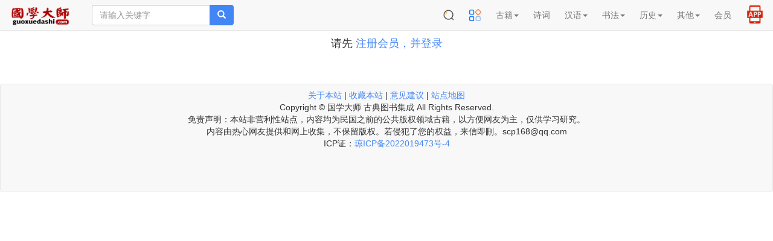

--- FILE ---
content_type: text/html; charset=UTF-8
request_url: https://m.guoxuedashi.com/kangxi/pic.php?f=longkan&p=182
body_size: 4267
content:
<!DOCTYPE html>
<html lang="zh-cn">
<head>
<meta charset="utf-8">
<meta http-equiv="X-UA-Compatible" content="IE=edge">
<meta name="viewport" content="width=device-width, initial-scale=1, maximum-scale=1, user-scalable=no">
<title>《龙龛手鉴》 第182页</title>
<meta name="keywords" content="" />
<meta name="description" content="" />
<meta http-equiv="Cache-Control" content="no-siteapp" />
<meta http-equiv="Cache-Control" content="no-transform" />
<link rel="shortcut icon" href="/img/gxds.ico" />
<link rel="stylesheet" type="text/css" href="/img/bootstrap3.4.1.css?202405">
<link rel="stylesheet" type="text/css" href="/img/common.css?202505">
<link rel="stylesheet" type="text/css" href="/img/hc-mobile-nav.css?2023">
</head>
<body>
<nav class="navbar navbar-default navbar-fixed-top">
<div class="container-fluid">
<div class="navbar-header">

<a class="toggle">
<button type="button" class="navbar-toggle" style="padding: 0px 6px;">
<!-- <span class="icon-bar"></span>
<span class="icon-bar"></span>
<span class="icon-bar"></span> -->
<img src="/img/menu2.png" width=32 height=32 border="0">
</button></a>

<button type="button" class="navbar-toggle" style="padding: 1px 5px; border-color: #4caf50;">
<a href="https://m.39017.com/app/"><img src="/img/icon/APP在线.png" width=30 height=30 border="0"></a>
</button>
<button type="button" class="navbar-toggle" style="padding: 0px 4px; ">
<a href="https://m.39017.com/search.php"><img src="/img/icon/搜索.png" width=32 height=32 border="0"></a>
</button>
<a class="navbar-brand vv-nav" href="/"><img alt="国学大师" title="国学大师" src="/img/logo_2601.gif" class="logoimg"></a>
<form class="navbar-form navbar-left hidden-xs hidden-sm" method="get" name="searchform" id="searchform" action="https://m.39017.com/so.php">
<input type="hidden" name="ka" id="ka" value="100">
<div class="input-group">
<input type="text" class="form-control" name="sokey" placeholder="请输入关键字" value="">
<span class="input-group-btn">
<button class="btn btn-danger" type="submit"><span class="glyphicon glyphicon-search"></span></button>
</span>
</div>
</form>
</div>
<div class="collapse navbar-collapse" id="nav-collapse">

<ul class="nav navbar-nav navbar-right">
<li class="dropdown hidden-xs">
<a href="https://m.39017.com/search.php"><img src="/img/icon/搜索.png" width=20 height=20 border="0" style="margin-top: -2px;"></a>
</li>


<li class="dropdown">
<a href="https://m.39017.com/map.php"><img src="/img/icon/caidanguanli_1.png" width=20 height=20 border="0" style="margin-top: -2px;"></a>
<!-- <a href="/map.php" class="dropdown-toggle">导航</a> -->

</li>
<li class="dropdown"><a href="#" class="dropdown-toggle" data-toggle="dropdown" role="button" aria-haspopup="true" aria-expanded="false">古籍<span class="caret"></span></a>
<ul class="dropdown-menu">
<li><a href="/ShuKu/">国学书库</a></li>
<li><a href="/gjzx/">古籍在线</a></li>

<li><a href="/guji/">影印古籍</a></li>

<li><a href="https://m.39017.com/search/"><font  color="#CC0066">全文检索</font></a></li>
<li><a href="/shumu/">古籍书目</a></li>
<li><a href="https://m.39017.com/24shi/">二十四史</a></li>
<li><a href="/SiKuQuanShu/gxjx.php">国学精选</a></li>

<li><a href="/shilu/"><font  color="#CC0066">明清实录</font></a></li>
<li><a href="/yiwen/">白话译文</a></li>

</ul></li>
<li class="dropdown">
<a href="/shici/" class="dropdown-toggle">诗词</a>
</li>
<li class="dropdown"><a href="#" class="dropdown-toggle" data-toggle="dropdown" role="button" aria-haspopup="true" aria-expanded="false">汉语<span class="caret"></span></a>
<ul class="dropdown-menu">
<li><a href="/zidian/">汉语字典</a></li>

<li><a href="https://m.39017.com/zidian/bujian/"><font  color="#CC0066">部件查字</font></a></li>
<li><a href="/hydcd/">汉语词典</a></li>

<li><a href="/chengyu/">成语词典</a></li>
<li><a href="/kangxi/" title="康熙字典">康熙字典</a></li>
<li><a href="/ShuoWenJieZi/">说文解字</a></li>
<li><a href="/zixing/yanbian/">字形演变</a></li>
<li><a href="/jgwhj/">甲骨文</a></li>
<li><a href="/yzjwjc/">金　文</a></li>

</ul></li>

<li class="dropdown"><a href="#" class="dropdown-toggle" data-toggle="dropdown" role="button" aria-haspopup="true" aria-expanded="false">书法<span class="caret"></span></a>
<ul class="dropdown-menu">

<li><a href="http://www.sfds.cn/" target="_blank">书法大师</a></li>
<li><a href="http://www.sfds.cn/sfzitie/" target="_blank">书法字帖</a></li>
<li><a href="/yinpu/">印谱查询</a></li>

</ul></li>

<li class="dropdown"><a href="#" class="dropdown-toggle" data-toggle="dropdown" role="button" aria-haspopup="true" aria-expanded="false">历史<span class="caret"></span></a>
<ul class="dropdown-menu">
<li><a href="/renwu/">人物</a></li>
<li><a href="/diangu/">典故</a></li>
<li><a href="/diming/">地名</a></li>
<li><a href="/shijian/">事件</a></li>
<li><a href="/shijian/nian-hao/">年号</a></li>
<li><a href="/xingshi/">姓氏</a></li>
<li><a href="/minzu/">民族</a></li>

<li><a href="/guanzhi/">官职</a></li>
<li><a href="/lishi/">知识</a></li>
<li><a href="/lsditu/">地图</a></li>

</ul></li>

<li class="dropdown"><a href="#" class="dropdown-toggle" data-toggle="dropdown" role="button" aria-haspopup="true" aria-expanded="false">其他<span class="caret"></span></a>
<ul class="dropdown-menu">

<li><a href="/zhongyi/">中医中药</a></li>
<li><a href="/duilian/">对联大全</a></li>
<li><a href="/csfz/">丛书检索器</a></li>
<li><a href="/13jing/">十三经索引</a></li>

<li><a href="/jiapu/">家谱族谱</a></li>
<li><a href="/muzhi/">墓志数据库</a></li>
</ul></li>





<li class="dropdown">
<a href="https://m.39017.com/user/basic.php" class="dropdown-toggle">会员</a>
</li>

<li class="dropdown hidden-xs">
<a href="https://m.39017.com/app/" style=""><img src="/img/icon/APP2.png" width=30 height=30 border="0" style="margin-top: -8px;margin-bottom:-4px;"></a>
</li>

</ul>
</div>
</div>
</nav>
<nav id="main-nav">
  <ul>

 <li><a href="#" >古籍</a>
<ul>
<li><a href="/ShuKu/">国学书库</a></li>
<li><a href="/gjzx/">古籍在线</a></li>
<li><a href="/guji/">影印古籍</a></li>

<li><a href="https://m.39017.com/search/">全文检索</a></li>
<li><a href="/shumu/">古籍书目</a></li>
<li><a href="https://m.39017.com/24shi/">二十四史</a></li>
<li><a href="/SiKuQuanShu/gxjx.php">国学精选</a></li>


<li><a href="/yiwen/">白话译文</a></li>

</ul></li>
<li>
<a href="/shici/" >诗词</a>
</li>
<li><a href="#" >汉语</a>
<ul>
<li><a href="/zidian/">汉语字典</a></li>

<li><a href="/zidian/bujian/">部件查字</a></li>
<li><a href="/hydcd/">汉语词典</a></li>

<li><a href="/chengyu/">成语词典</a></li>
<li><a href="/kangxi/" >康熙字典</a></li>
<li><a href="/ShuoWenJieZi/">说文解字</a></li>
<li><a href="/zixing/yanbian/">字形演变</a></li>
<li><a href="/jgwhj/">甲骨文</a></li>
<li><a href="/yzjwjc/">金　文</a></li>

</ul></li>

<li><a href="#" >书法</a>
<ul>

<li><a href="http://www.sfds.cn/" target="_blank">书法大师</a></li>
<li><a href="http://www.sfds.cn/sfzitie/" target="_blank">书法字帖</a></li>
<li><a href="/yinpu/">印谱查询</a></li>

</ul></li>

<li><a href="#" >历史</a>
<ul>
<li><a href="/renwu/">人物</a></li>
<li><a href="/diangu/">典故</a></li>
<li><a href="/diming/">地名</a></li>
<li><a href="/shijian/">事件</a></li>
<li><a href="/shijian/nian-hao/">年号</a></li>
<li><a href="/xingshi/">姓氏</a></li>
<li><a href="/minzu/">民族</a></li>

<li><a href="/guanzhi/">官职</a></li>
<li><a href="/lishi/">知识</a></li>
<li><a href="/lsditu/">地图</a></li>

</ul></li>

<li><a href="#" >其他</a>
<ul>

<li><a href="/zhongyi/">中医中药</a></li>
<li><a href="/duilian/">对联大全</a></li>
<li><a href="/csfz/">丛书检索器</a></li>
<li><a href="/13jing/">十三经索引</a></li>

<li><a href="/jiapu/">家谱族谱</a></li>
<li><a href="/muzhi/">墓志数据库</a></li>
</ul></li>


<li>
<a href="https://m.39017.com/user/basic.php" >会员</a>
</li>


  </ul>
</nav>

<div class="container-fluid">

<div class="m-search-nav visible-xs visible-sm" id="topso2">


<form class="row head vv-search visible-xs visible-sm" method="get" name="searchform" id="searchform" action="https://m.39017.com/so.php">

<div class="col-sm-12">
<div class="input-group">

<input type="text" class="form-control input-lg" id="bdcsMain" name="sokey" placeholder="请输入关键字" value="">
<input type="hidden" name="ka" id="ka" value="100">
<span class="input-group-btn">

<button class="btn btn-danger btn-lg" type="submit"><span class="glyphicon glyphicon-search"></span></button>
</span>
</div>
</div>
</form>

<div class="row headerbg visible-xs" style="padding: 0px 2px;">

<div class="channels-wrap">
	<ul class="channels">
	<li><a href="/ShuKu/">书库</a></li>
		
		<li><a href="/SiKuQuanShu/">四库</a></li>
		
		<li><a href="/guji/">影印</a></li>
		<li><a href="/shici/">诗词</a></li>
		<li><a href="/zidian/">字典</a></li>
		<li><a href="/hydcd/">词典</a></li>
		<li><a href="/renwu/">人物</a></li>
		<li><a href="/diangu/">典故</a></li>
		<li><a href="/shumu/">书目</a></li>
		<li><a href="http://www.sfds.cn/">书法</a></li>
	</ul>
	

</div>


</div>

</div>
<div class="row">
<div class="col-xs-12 col-sm-12 col-md-12 col-lg-12">


<!-- 内容区开始 --> 
<div style="margin:0 auto;clear:both;text-align:center;">


<font size="4">请先 <a href="/user/basic.php">注册会员，并登录</a></font><br>
<center style='font-size: 12px;'>

<!-- 如果图片打不开，请<a href="javascript:chgpic();">点击切换图片源</a>。 -->
<br><br>

</center>

<script>

document.getElementById("topso2").innerHTML="";

	function goto(n){
location.href="/kangxi/pic.php?f=longkan&p="+n;
}

function chgpic(){
var user = getCookie("zidianpic");
if (user != "pic.guoxuemi.com") {
  setCookie("zidianpic", 'pic.guoxuemi.com', 20);
} else{
  clearCookie('zidianpic');
} 
 window.location.reload();  
}


</script>



</div>
<!-- 内容区END --> 




</div>



</div>　<!-- row -->

</div>

<footer class="navbar navbar-default vv-footer">
<div class="container">
<p align="center">
<a href="/help/zanzhu.php">关于本站</a> | <a href="javascript:window.external.AddFavorite(document.location.href,document.title);">收藏本站</a> | <a >意见建议</a> | <a href="/map.php">站点地图</a><br />
  Copyright &copy; 国学大师 古典图书集成 All Rights Reserved.<br>
  
  <span style="font-size:14px">免责声明：本站非营利性站点，内容均为民国之前的公共版权领域古籍，以方便网友为主，仅供学习研究。<br>内容由热心网友提供和网上收集，不保留版权。若侵犯了您的权益，来信即刪。scp168@qq.com</span>
  <br />
ICP证：<a href="https://beian.miit.gov.cn" target="_blank">琼ICP备2022019473号-4</a>
</p>
<br>
<br>
<br>
</div>
<div id="tj"></div>

<div class="hid">


</div>


</footer>


<div class="footer-bar"> 
<div class="fb-item"> <a href="javascript:history.go(-1);"> <i class="fa fa-home fb-item-icon"><img src="/img/fh2.png"  border="0" ></i> <span>返回</span> </a> </div>
<div class="fb-item"> <a href="/search.php"> <i class="fa fa-android fb-item-icon"><img src="/img/sou.png"  border="0" ></i> <span>检索</span> </a> </div>
<div class="fb-item"> <a href="/"> <i class="fa fa-newspaper-o fb-item-icon"><img src="/img/home.png"  border="0" ></i> <span>首页</span> </a> </div> 

<div class="fb-item"> <a href="/map.php"> <i class="fa fa-android fb-item-icon"><img src="/img/zs.png"  border="0" ></i> <span>导航</span> </a> </div>
</div> 

<script src="/img/jquery.min.js"></script>
<script src="/img/bootstrap.min.js"></script>
<script src="/img/hc-mobile-nav.js"></script>

</body>
</html>
